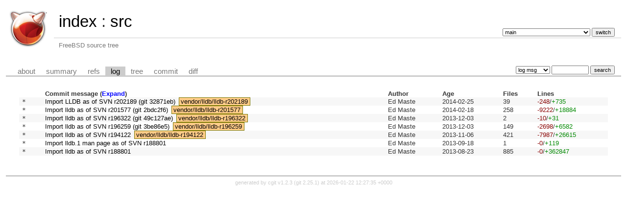

--- FILE ---
content_type: text/html; charset=UTF-8
request_url: https://cgit.freebsd.org/src/log/?h=vendor/lldb/lldb-r202189
body_size: 4465
content:
<!DOCTYPE html>
<html lang='en'>
<head>
<title>src - FreeBSD source tree</title>
<meta name='generator' content='cgit v1.2.3'/>
<meta name='robots' content='index, nofollow'/>
<link rel='stylesheet' type='text/css' href='/cgit.css'/>
<link rel='shortcut icon' href='/freebsd.ico'/>
<link rel='alternate' title='Atom feed' href='http://cgit.freebsd.org/src/atom/?h=vendor/lldb/lldb-r202189' type='application/atom+xml'/>
<link rel='vcs-git' href='(public-mirror)' title='src Git repository'/>
<link rel='vcs-git' href='https://git.FreeBSD.org/src.git' title='src Git repository'/>
<link rel='vcs-git' href='ssh://anongit@git.FreeBSD.org/src.git' title='src Git repository'/>
<link rel='vcs-git' href='(developers-only)' title='src Git repository'/>
<link rel='vcs-git' href='ssh://git@gitrepo.FreeBSD.org/src.git' title='src Git repository'/>
</head>
<body>
<div id='cgit'><table id='header'>
<tr>
<td class='logo' rowspan='2'><a href='/'><img src='/freebsd.png' alt='cgit logo'/></a></td>
<td class='main'><a href='/'>index</a> : <a title='src' href='/src/'>src</a></td><td class='form'><form method='get'>
<select name='h' onchange='this.form.submit();'>
<option value='main'>main</option>
<option value='releng/1'>releng/1</option>
<option value='releng/10.0'>releng/10.0</option>
<option value='releng/10.1'>releng/10.1</option>
<option value='releng/10.2'>releng/10.2</option>
<option value='releng/10.3'>releng/10.3</option>
<option value='releng/10.4'>releng/10.4</option>
<option value='releng/11.0'>releng/11.0</option>
<option value='releng/11.1'>releng/11.1</option>
<option value='releng/11.2'>releng/11.2</option>
<option value='releng/11.3'>releng/11.3</option>
<option value='releng/11.4'>releng/11.4</option>
<option value='releng/12.0'>releng/12.0</option>
<option value='releng/12.1'>releng/12.1</option>
<option value='releng/12.2'>releng/12.2</option>
<option value='releng/12.3'>releng/12.3</option>
<option value='releng/12.4'>releng/12.4</option>
<option value='releng/13.0'>releng/13.0</option>
<option value='releng/13.1'>releng/13.1</option>
<option value='releng/13.2'>releng/13.2</option>
<option value='releng/13.3'>releng/13.3</option>
<option value='releng/13.4'>releng/13.4</option>
<option value='releng/13.5'>releng/13.5</option>
<option value='releng/14.0'>releng/14.0</option>
<option value='releng/14.1'>releng/14.1</option>
<option value='releng/14.2'>releng/14.2</option>
<option value='releng/14.3'>releng/14.3</option>
<option value='releng/15.0'>releng/15.0</option>
<option value='releng/2.0'>releng/2.0</option>
<option value='releng/2.0.5'>releng/2.0.5</option>
<option value='releng/4.10'>releng/4.10</option>
<option value='releng/4.11'>releng/4.11</option>
<option value='releng/4.3'>releng/4.3</option>
<option value='releng/4.4'>releng/4.4</option>
<option value='releng/4.5'>releng/4.5</option>
<option value='releng/4.6'>releng/4.6</option>
<option value='releng/4.7'>releng/4.7</option>
<option value='releng/4.8'>releng/4.8</option>
<option value='releng/4.9'>releng/4.9</option>
<option value='releng/5.0'>releng/5.0</option>
<option value='releng/5.1'>releng/5.1</option>
<option value='releng/5.2'>releng/5.2</option>
<option value='releng/5.3'>releng/5.3</option>
<option value='releng/5.4'>releng/5.4</option>
<option value='releng/5.5'>releng/5.5</option>
<option value='releng/6.0'>releng/6.0</option>
<option value='releng/6.1'>releng/6.1</option>
<option value='releng/6.2'>releng/6.2</option>
<option value='releng/6.3'>releng/6.3</option>
<option value='releng/6.4'>releng/6.4</option>
<option value='releng/7.0'>releng/7.0</option>
<option value='releng/7.1'>releng/7.1</option>
<option value='releng/7.2'>releng/7.2</option>
<option value='releng/7.3'>releng/7.3</option>
<option value='releng/7.4'>releng/7.4</option>
<option value='releng/8.0'>releng/8.0</option>
<option value='releng/8.1'>releng/8.1</option>
<option value='releng/8.2'>releng/8.2</option>
<option value='releng/8.3'>releng/8.3</option>
<option value='releng/8.4'>releng/8.4</option>
<option value='releng/9.0'>releng/9.0</option>
<option value='releng/9.1'>releng/9.1</option>
<option value='releng/9.2'>releng/9.2</option>
<option value='releng/9.3'>releng/9.3</option>
<option value='stable/10'>stable/10</option>
<option value='stable/11'>stable/11</option>
<option value='stable/12'>stable/12</option>
<option value='stable/13'>stable/13</option>
<option value='stable/14'>stable/14</option>
<option value='stable/15'>stable/15</option>
<option value='stable/2.1'>stable/2.1</option>
<option value='stable/2.2'>stable/2.2</option>
<option value='stable/3'>stable/3</option>
<option value='stable/4'>stable/4</option>
<option value='stable/5'>stable/5</option>
<option value='stable/6'>stable/6</option>
<option value='stable/7'>stable/7</option>
<option value='stable/8'>stable/8</option>
<option value='stable/9'>stable/9</option>
<option value='vendor/CSRG'>vendor/CSRG</option>
<option value='vendor/Juniper/libxo'>vendor/Juniper/libxo</option>
<option value='vendor/Linux/ath-common'>vendor/Linux/ath-common</option>
<option value='vendor/Linux/ath10k'>vendor/Linux/ath10k</option>
<option value='vendor/Linux/ath11k'>vendor/Linux/ath11k</option>
<option value='vendor/Linux/ath12k'>vendor/Linux/ath12k</option>
<option value='vendor/Linux/brcm80211'>vendor/Linux/brcm80211</option>
<option value='vendor/Linux/iwlwifi'>vendor/Linux/iwlwifi</option>
<option value='vendor/Linux/mt76'>vendor/Linux/mt76</option>
<option value='vendor/Linux/rtw88'>vendor/Linux/rtw88</option>
<option value='vendor/Linux/rtw89'>vendor/Linux/rtw89</option>
<option value='vendor/NetBSD/blacklist'>vendor/NetBSD/blacklist</option>
<option value='vendor/NetBSD/bmake'>vendor/NetBSD/bmake</option>
<option value='vendor/NetBSD/libc-pwcache'>vendor/NetBSD/libc-pwcache</option>
<option value='vendor/NetBSD/libc-vis'>vendor/NetBSD/libc-vis</option>
<option value='vendor/NetBSD/libedit'>vendor/NetBSD/libedit</option>
<option value='vendor/NetBSD/libexecinfo'>vendor/NetBSD/libexecinfo</option>
<option value='vendor/NetBSD/lukemftp'>vendor/NetBSD/lukemftp</option>
<option value='vendor/NetBSD/lukemftpd'>vendor/NetBSD/lukemftpd</option>
<option value='vendor/NetBSD/misc'>vendor/NetBSD/misc</option>
<option value='vendor/NetBSD/mknod'>vendor/NetBSD/mknod</option>
<option value='vendor/NetBSD/mtree'>vendor/NetBSD/mtree</option>
<option value='vendor/NetBSD/softfloat'>vendor/NetBSD/softfloat</option>
<option value='vendor/NetBSD/sort'>vendor/NetBSD/sort</option>
<option value='vendor/NetBSD/tests'>vendor/NetBSD/tests</option>
<option value='vendor/NetBSD/unvis'>vendor/NetBSD/unvis</option>
<option value='vendor/NetBSD/vis'>vendor/NetBSD/vis</option>
<option value='vendor/NetBSD/xlint'>vendor/NetBSD/xlint</option>
<option value='vendor/OpenBSD'>vendor/OpenBSD</option>
<option value='vendor/SGI'>vendor/SGI</option>
<option value='vendor/acpica'>vendor/acpica</option>
<option value='vendor/alpine-hal'>vendor/alpine-hal</option>
<option value='vendor/alsa'>vendor/alsa</option>
<option value='vendor/altq'>vendor/altq</option>
<option value='vendor/amd'>vendor/amd</option>
<option value='vendor/apr'>vendor/apr</option>
<option value='vendor/apr-util'>vendor/apr-util</option>
<option value='vendor/arm-optimized-routines'>vendor/arm-optimized-routines</option>
<option value='vendor/atf'>vendor/atf</option>
<option value='vendor/ath'>vendor/ath</option>
<option value='vendor/bc'>vendor/bc</option>
<option value='vendor/bearssl'>vendor/bearssl</option>
<option value='vendor/bind'>vendor/bind</option>
<option value='vendor/bind4'>vendor/bind4</option>
<option value='vendor/bind9'>vendor/bind9</option>
<option value='vendor/bind9-9.3'>vendor/bind9-9.3</option>
<option value='vendor/bind9-9.4'>vendor/bind9-9.4</option>
<option value='vendor/bind9-9.6'>vendor/bind9-9.6</option>
<option value='vendor/bind9-9.8'>vendor/bind9-9.8</option>
<option value='vendor/binutils'>vendor/binutils</option>
<option value='vendor/bionic-x86_64-string'>vendor/bionic-x86_64-string</option>
<option value='vendor/blocklist'>vendor/blocklist</option>
<option value='vendor/bsddialog'>vendor/bsddialog</option>
<option value='vendor/bsnmp'>vendor/bsnmp</option>
<option value='vendor/byacc'>vendor/byacc</option>
<option value='vendor/bzip2'>vendor/bzip2</option>
<option value='vendor/ck'>vendor/ck</option>
<option value='vendor/clang'>vendor/clang</option>
<option value='vendor/clang-60'>vendor/clang-60</option>
<option value='vendor/clang-70'>vendor/clang-70</option>
<option value='vendor/clang-80'>vendor/clang-80</option>
<option value='vendor/clang-90'>vendor/clang-90</option>
<option value='vendor/com_err'>vendor/com_err</option>
<option value='vendor/compiler-rt'>vendor/compiler-rt</option>
<option value='vendor/compiler-rt-60'>vendor/compiler-rt-60</option>
<option value='vendor/compiler-rt-70'>vendor/compiler-rt-70</option>
<option value='vendor/compiler-rt-80'>vendor/compiler-rt-80</option>
<option value='vendor/compiler-rt-90'>vendor/compiler-rt-90</option>
<option value='vendor/cortex-strings'>vendor/cortex-strings</option>
<option value='vendor/csup'>vendor/csup</option>
<option value='vendor/ctfdump'>vendor/ctfdump</option>
<option value='vendor/device-tree'>vendor/device-tree</option>
<option value='vendor/dhcpcd'>vendor/dhcpcd</option>
<option value='vendor/dialog'>vendor/dialog</option>
<option value='vendor/dma'>vendor/dma</option>
<option value='vendor/dtc'>vendor/dtc</option>
<option value='vendor/dtracetoolkit'>vendor/dtracetoolkit</option>
<option value='vendor/edk2'>vendor/edk2</option>
<option value='vendor/ee'>vendor/ee</option>
<option value='vendor/elftoolchain'>vendor/elftoolchain</option>
<option value='vendor/ena-com'>vendor/ena-com</option>
<option value='vendor/expat'>vendor/expat</option>
<option value='vendor/ext2fs'>vendor/ext2fs</option>
<option value='vendor/ficl'>vendor/ficl</option>
<option value='vendor/file'>vendor/file</option>
<option value='vendor/flex'>vendor/flex</option>
<option value='vendor/gcc'>vendor/gcc</option>
<option value='vendor/gdb'>vendor/gdb</option>
<option value='vendor/gdtoa'>vendor/gdtoa</option>
<option value='vendor/global'>vendor/global</option>
<option value='vendor/google/capsicum-test'>vendor/google/capsicum-test</option>
<option value='vendor/google/googletest'>vendor/google/googletest</option>
<option value='vendor/got/diff'>vendor/got/diff</option>
<option value='vendor/gperf'>vendor/gperf</option>
<option value='vendor/groff'>vendor/groff</option>
<option value='vendor/heimdal'>vendor/heimdal</option>
<option value='vendor/heirloom-doctools'>vendor/heirloom-doctools</option>
<option value='vendor/hostapd'>vendor/hostapd</option>
<option value='vendor/hyperv'>vendor/hyperv</option>
<option value='vendor/illumos'>vendor/illumos</option>
<option value='vendor/ipfilter'>vendor/ipfilter</option>
<option value='vendor/ipfilter-sys'>vendor/ipfilter-sys</option>
<option value='vendor/ipfilter-sys-old'>vendor/ipfilter-sys-old</option>
<option value='vendor/isc-dhcp'>vendor/isc-dhcp</option>
<option value='vendor/jemalloc'>vendor/jemalloc</option>
<option value='vendor/kerberosIV'>vendor/kerberosIV</option>
<option value='vendor/krb5'>vendor/krb5</option>
<option value='vendor/kyua'>vendor/kyua</option>
<option value='vendor/ldns'>vendor/ldns</option>
<option value='vendor/ldns-host'>vendor/ldns-host</option>
<option value='vendor/less'>vendor/less</option>
<option value='vendor/lib9p'>vendor/lib9p</option>
<option value='vendor/libarchive'>vendor/libarchive</option>
<option value='vendor/libbegemot'>vendor/libbegemot</option>
<option value='vendor/libc++'>vendor/libc++</option>
<option value='vendor/libc++-60'>vendor/libc++-60</option>
<option value='vendor/libc++-70'>vendor/libc++-70</option>
<option value='vendor/libc++-80'>vendor/libc++-80</option>
<option value='vendor/libc++-90'>vendor/libc++-90</option>
<option value='vendor/libcbor'>vendor/libcbor</option>
<option value='vendor/libcxxrt'>vendor/libcxxrt</option>
<option value='vendor/libder'>vendor/libder</option>
<option value='vendor/libdes'>vendor/libdes</option>
<option value='vendor/libdivsufsort'>vendor/libdivsufsort</option>
<option value='vendor/libecc'>vendor/libecc</option>
<option value='vendor/libevent'>vendor/libevent</option>
<option value='vendor/libfdt'>vendor/libfdt</option>
<option value='vendor/libfido2'>vendor/libfido2</option>
<option value='vendor/libgmp'>vendor/libgmp</option>
<option value='vendor/libpam'>vendor/libpam</option>
<option value='vendor/libpcap'>vendor/libpcap</option>
<option value='vendor/libreadline'>vendor/libreadline</option>
<option value='vendor/libregex'>vendor/libregex</option>
<option value='vendor/libsamplerate'>vendor/libsamplerate</option>
<option value='vendor/libucl'>vendor/libucl</option>
<option value='vendor/libuwx'>vendor/libuwx</option>
<option value='vendor/libyaml'>vendor/libyaml</option>
<option value='vendor/lld'>vendor/lld</option>
<option value='vendor/lld-60'>vendor/lld-60</option>
<option value='vendor/lld-70'>vendor/lld-70</option>
<option value='vendor/lld-80'>vendor/lld-80</option>
<option value='vendor/lld-90'>vendor/lld-90</option>
<option value='vendor/lldb'>vendor/lldb</option>
<option value='vendor/lldb-60'>vendor/lldb-60</option>
<option value='vendor/lldb-70'>vendor/lldb-70</option>
<option value='vendor/lldb-80'>vendor/lldb-80</option>
<option value='vendor/lldb-90'>vendor/lldb-90</option>
<option value='vendor/llvm'>vendor/llvm</option>
<option value='vendor/llvm-60'>vendor/llvm-60</option>
<option value='vendor/llvm-70'>vendor/llvm-70</option>
<option value='vendor/llvm-80'>vendor/llvm-80</option>
<option value='vendor/llvm-90'>vendor/llvm-90</option>
<option value='vendor/llvm-libunwind'>vendor/llvm-libunwind</option>
<option value='vendor/llvm-libunwind-80'>vendor/llvm-libunwind-80</option>
<option value='vendor/llvm-libunwind-90'>vendor/llvm-libunwind-90</option>
<option value='vendor/llvm-openmp'>vendor/llvm-openmp</option>
<option value='vendor/llvm-openmp-80'>vendor/llvm-openmp-80</option>
<option value='vendor/llvm-openmp-90'>vendor/llvm-openmp-90</option>
<option value='vendor/llvm-project/main'>vendor/llvm-project/main</option>
<option value='vendor/llvm-project/master'>vendor/llvm-project/master</option>
<option value='vendor/llvm-project/release-10.x'>vendor/llvm-project/release-10.x</option>
<option value='vendor/llvm-project/release-11.x'>vendor/llvm-project/release-11.x</option>
<option value='vendor/llvm-project/release-12.x'>vendor/llvm-project/release-12.x</option>
<option value='vendor/llvm-project/release-13.x'>vendor/llvm-project/release-13.x</option>
<option value='vendor/llvm-project/release-14.x'>vendor/llvm-project/release-14.x</option>
<option value='vendor/llvm-project/release-15.x'>vendor/llvm-project/release-15.x</option>
<option value='vendor/llvm-project/release-16.x'>vendor/llvm-project/release-16.x</option>
<option value='vendor/llvm-project/release-17.x'>vendor/llvm-project/release-17.x</option>
<option value='vendor/llvm-project/release-18.x'>vendor/llvm-project/release-18.x</option>
<option value='vendor/llvm-project/release-19.x'>vendor/llvm-project/release-19.x</option>
<option value='vendor/llvm-project/release-21.x'>vendor/llvm-project/release-21.x</option>
<option value='vendor/llvm-project/release-8.x'>vendor/llvm-project/release-8.x</option>
<option value='vendor/llvm-project/release-9.x'>vendor/llvm-project/release-9.x</option>
<option value='vendor/lomac'>vendor/lomac</option>
<option value='vendor/lua'>vendor/lua</option>
<option value='vendor/lutok'>vendor/lutok</option>
<option value='vendor/lyaml'>vendor/lyaml</option>
<option value='vendor/mandoc'>vendor/mandoc</option>
<option value='vendor/misc-GNU/awk'>vendor/misc-GNU/awk</option>
<option value='vendor/misc-GNU/bc'>vendor/misc-GNU/bc</option>
<option value='vendor/misc-GNU/bison'>vendor/misc-GNU/bison</option>
<option value='vendor/misc-GNU/cpio'>vendor/misc-GNU/cpio</option>
<option value='vendor/misc-GNU/cvs'>vendor/misc-GNU/cvs</option>
<option value='vendor/misc-GNU/diff'>vendor/misc-GNU/diff</option>
<option value='vendor/misc-GNU/grep'>vendor/misc-GNU/grep</option>
<option value='vendor/misc-GNU/misc'>vendor/misc-GNU/misc</option>
<option value='vendor/misc-GNU/patch'>vendor/misc-GNU/patch</option>
<option value='vendor/misc-GNU/sort'>vendor/misc-GNU/sort</option>
<option value='vendor/misc-GNU/texinfo'>vendor/misc-GNU/texinfo</option>
<option value='vendor/mrouted'>vendor/mrouted</option>
<option value='vendor/ncftp'>vendor/ncftp</option>
<option value='vendor/ncurses'>vendor/ncurses</option>
<option value='vendor/netcat'>vendor/netcat</option>
<option value='vendor/ngatm'>vendor/ngatm</option>
<option value='vendor/ntp'>vendor/ntp</option>
<option value='vendor/ntpd'>vendor/ntpd</option>
<option value='vendor/nve'>vendor/nve</option>
<option value='vendor/nvi'>vendor/nvi</option>
<option value='vendor/octeon-sdk'>vendor/octeon-sdk</option>
<option value='vendor/one-true-awk'>vendor/one-true-awk</option>
<option value='vendor/openbsm'>vendor/openbsm</option>
<option value='vendor/opencsd'>vendor/opencsd</option>
<option value='vendor/openpam'>vendor/openpam</option>
<option value='vendor/openresolv'>vendor/openresolv</option>
<option value='vendor/opensolaris'>vendor/opensolaris</option>
<option value='vendor/openssh'>vendor/openssh</option>
<option value='vendor/openssl'>vendor/openssl</option>
<option value='vendor/openssl-0.9.8'>vendor/openssl-0.9.8</option>
<option value='vendor/openssl-1.0.1'>vendor/openssl-1.0.1</option>
<option value='vendor/openssl-1.0.2'>vendor/openssl-1.0.2</option>
<option value='vendor/openssl-1.1.1'>vendor/openssl-1.1.1</option>
<option value='vendor/openssl-3.0'>vendor/openssl-3.0</option>
<option value='vendor/openssl-3.5'>vendor/openssl-3.5</option>
<option value='vendor/openzfs/legacy'>vendor/openzfs/legacy</option>
<option value='vendor/openzfs/master'>vendor/openzfs/master</option>
<option value='vendor/openzfs/zfs-2.1-release'>vendor/openzfs/zfs-2.1-release</option>
<option value='vendor/openzfs/zfs-2.2-release'>vendor/openzfs/zfs-2.2-release</option>
<option value='vendor/openzfs/zfs-2.4-release'>vendor/openzfs/zfs-2.4-release</option>
<option value='vendor/opie'>vendor/opie</option>
<option value='vendor/pam-krb5'>vendor/pam-krb5</option>
<option value='vendor/pam_modules'>vendor/pam_modules</option>
<option value='vendor/pcg-c'>vendor/pcg-c</option>
<option value='vendor/pciids'>vendor/pciids</option>
<option value='vendor/perl5'>vendor/perl5</option>
<option value='vendor/pf'>vendor/pf</option>
<option value='vendor/pf-sys'>vendor/pf-sys</option>
<option value='vendor/pjdfstest'>vendor/pjdfstest</option>
<option value='vendor/pnglite'>vendor/pnglite</option>
<option value='vendor/pppd'>vendor/pppd</option>
<option value='vendor/qcamain_open_hal'>vendor/qcamain_open_hal</option>
<option value='vendor/rarpd'>vendor/rarpd</option>
<option value='vendor/resolver'>vendor/resolver</option>
<option value='vendor/rpcgen'>vendor/rpcgen</option>
<option value='vendor/sendmail'>vendor/sendmail</option>
<option value='vendor/serf'>vendor/serf</option>
<option value='vendor/skein'>vendor/skein</option>
<option value='vendor/smbfs'>vendor/smbfs</option>
<option value='vendor/softdep'>vendor/softdep</option>
<option value='vendor/softupdates'>vendor/softupdates</option>
<option value='vendor/spleen'>vendor/spleen</option>
<option value='vendor/sqlite3'>vendor/sqlite3</option>
<option value='vendor/ssleay'>vendor/ssleay</option>
<option value='vendor/stallion'>vendor/stallion</option>
<option value='vendor/subversion'>vendor/subversion</option>
<option value='vendor/sym'>vendor/sym</option>
<option value='vendor/tcl'>vendor/tcl</option>
<option value='vendor/tcp_wrappers'>vendor/tcp_wrappers</option>
<option value='vendor/tcpdump'>vendor/tcpdump</option>
<option value='vendor/tcsh'>vendor/tcsh</option>
<option value='vendor/terminus'>vendor/terminus</option>
<option value='vendor/testfloat'>vendor/testfloat</option>
<option value='vendor/tnftp'>vendor/tnftp</option>
<option value='vendor/top'>vendor/top</option>
<option value='vendor/traceroute'>vendor/traceroute</option>
<option value='vendor/tre'>vendor/tre</option>
<option value='vendor/tzcode'>vendor/tzcode</option>
<option value='vendor/tzdata'>vendor/tzdata</option>
<option value='vendor/tzdb'>vendor/tzdb</option>
<option value='vendor/unbound'>vendor/unbound</option>
<option value='vendor/unifdef'>vendor/unifdef</option>
<option value='vendor/v4l'>vendor/v4l</option>
<option value='vendor/voxware'>vendor/voxware</option>
<option value='vendor/wireguard-tools'>vendor/wireguard-tools</option>
<option value='vendor/wpa'>vendor/wpa</option>
<option value='vendor/wpa_supplicant'>vendor/wpa_supplicant</option>
<option value='vendor/x86emu'>vendor/x86emu</option>
<option value='vendor/xe'>vendor/xe</option>
<option value='vendor/xz'>vendor/xz</option>
<option value='vendor/xz-embedded'>vendor/xz-embedded</option>
<option value='vendor/zlib'>vendor/zlib</option>
<option value='vendor/zstd'>vendor/zstd</option>
</select> <input type='submit' value='switch'/></form></td></tr>
<tr><td class='sub'>FreeBSD source tree</td><td class='sub right'></td></tr></table>
<table class='tabs'><tr><td>
<a href='/src/about/?h=vendor/lldb/lldb-r202189'>about</a><a href='/src/?h=vendor/lldb/lldb-r202189'>summary</a><a href='/src/refs/?h=vendor/lldb/lldb-r202189'>refs</a><a class='active' href='/src/log/?h=vendor/lldb/lldb-r202189'>log</a><a href='/src/tree/?h=vendor/lldb/lldb-r202189'>tree</a><a href='/src/commit/?h=vendor/lldb/lldb-r202189'>commit</a><a href='/src/diff/?h=vendor/lldb/lldb-r202189'>diff</a></td><td class='form'><form class='right' method='get' action='/src/log/'>
<input type='hidden' name='h' value='vendor/lldb/lldb-r202189'/><select name='qt'>
<option value='grep'>log msg</option>
<option value='author'>author</option>
<option value='committer'>committer</option>
<option value='range'>range</option>
</select>
<input class='txt' type='search' size='10' name='q' value=''/>
<input type='submit' value='search'/>
</form>
</td></tr></table>
<div class='content'><table class='list nowrap'><tr class='nohover'><th></th><th class='left'>Commit message (<a href='/src/log/?h=vendor/lldb/lldb-r202189&amp;showmsg=1'>Expand</a>)</th><th class='left'>Author</th><th class='left'>Age</th><th class='left'>Files</th><th class='left'>Lines</th></tr>
<tr><td class='commitgraph'>* </td><td><a href='/src/commit/?h=vendor/lldb/lldb-r202189&amp;id=03b99097822ca3ac69252d9afae716a584ed56c4'>Import LLDB as of SVN r202189 (git 32871eb)</a><span class='decoration'><a class='tag-annotated-deco' href='/src/tag/?h=vendor/lldb/lldb-r202189'>vendor/lldb/lldb-r202189</a></span></td><td>Ed Maste</td><td><span title='2014-02-25 21:42:16 +0000'>2014-02-25</span></td><td>39</td><td><span class='deletions'>-248</span>/<span class='insertions'>+735</span></td></tr>
<tr><td class='commitgraph'>* </td><td><a href='/src/commit/?h=vendor/lldb/lldb-r202189&amp;id=866dcdacfe59f5f448e008fe2c4cb9dfcf72b2ec'>Import lldb as of SVN r201577 (git 2bdc2f6)</a><span class='decoration'><a class='tag-annotated-deco' href='/src/tag/?h=vendor/lldb/lldb-r201577'>vendor/lldb/lldb-r201577</a></span></td><td>Ed Maste</td><td><span title='2014-02-18 16:23:10 +0000'>2014-02-18</span></td><td>258</td><td><span class='deletions'>-9222</span>/<span class='insertions'>+18884</span></td></tr>
<tr><td class='commitgraph'>* </td><td><a href='/src/commit/?h=vendor/lldb/lldb-r202189&amp;id=de889deb2c386f2a7831befaf226e5c86685fa53'>Import lldb as of SVN r196322 (git 49c127ae)</a><span class='decoration'><a class='tag-annotated-deco' href='/src/tag/?h=vendor/lldb/lldb-r196322'>vendor/lldb/lldb-r196322</a></span></td><td>Ed Maste</td><td><span title='2013-12-03 22:13:33 +0000'>2013-12-03</span></td><td>2</td><td><span class='deletions'>-10</span>/<span class='insertions'>+31</span></td></tr>
<tr><td class='commitgraph'>* </td><td><a href='/src/commit/?h=vendor/lldb/lldb-r202189&amp;id=86758c718870f701bc69c1ca05495305ed1c5b85'>Import lldb as of SVN r196259 (git 3be86e5)</a><span class='decoration'><a class='tag-annotated-deco' href='/src/tag/?h=vendor/lldb/lldb-r196259'>vendor/lldb/lldb-r196259</a></span></td><td>Ed Maste</td><td><span title='2013-12-03 18:51:59 +0000'>2013-12-03</span></td><td>149</td><td><span class='deletions'>-2698</span>/<span class='insertions'>+6582</span></td></tr>
<tr><td class='commitgraph'>* </td><td><a href='/src/commit/?h=vendor/lldb/lldb-r202189&amp;id=f21a844f60ae6c74fcf1fddca32461acce3c1ee0'>Import lldb as of SVN r194122</a><span class='decoration'><a class='tag-annotated-deco' href='/src/tag/?h=vendor/lldb/lldb-r194122'>vendor/lldb/lldb-r194122</a></span></td><td>Ed Maste</td><td><span title='2013-11-06 16:48:53 +0000'>2013-11-06</span></td><td>421</td><td><span class='deletions'>-7987</span>/<span class='insertions'>+26615</span></td></tr>
<tr><td class='commitgraph'>* </td><td><a href='/src/commit/?h=vendor/lldb/lldb-r202189&amp;id=37d22554be9f5a677dad2a95b7ef22fe59c66a8a'>Import lldb.1 man page as of SVN r188801</a></td><td>Ed Maste</td><td><span title='2013-09-18 16:32:43 +0000'>2013-09-18</span></td><td>1</td><td><span class='deletions'>-0</span>/<span class='insertions'>+119</span></td></tr>
<tr><td class='commitgraph'>* </td><td><a href='/src/commit/?h=vendor/lldb/lldb-r202189&amp;id=f034231a6a1fd5d6395206c1651de8cd9402cca3'>Import lldb as of SVN r188801</a></td><td>Ed Maste</td><td><span title='2013-08-23 17:46:38 +0000'>2013-08-23</span></td><td>885</td><td><span class='deletions'>-0</span>/<span class='insertions'>+362847</span></td></tr>
</table><ul class='pager'></ul></div> <!-- class=content -->
<div class='footer'>generated by <a href='https://git.zx2c4.com/cgit/about/'>cgit v1.2.3</a> (<a href='https://git-scm.com/'>git 2.25.1</a>) at 2026-01-22 12:27:35 +0000</div>
</div> <!-- id=cgit -->
</body>
</html>
